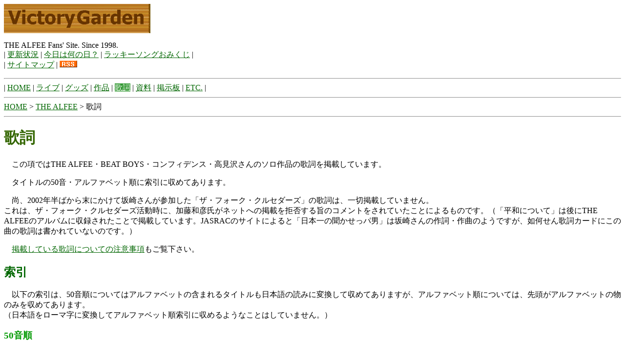

--- FILE ---
content_type: text/html
request_url: http://victory-garden.com/alfee/songs/
body_size: 11487
content:
<!DOCTYPE HTML PUBLIC "-//W3C//DTD HTML 4.01 Transitional//EN" "http://www.w3.org/TR/html4/loose.dtd">
<html lang="ja">
<head>
<meta http-equiv="Content-Type" content="text/html; charset=Shift_JIS">
<meta http-equiv="Content-Language" content="ja">
<meta http-equiv="Content-Script-Type" content="text/javascript">
<meta http-equiv="Content-Style-Type" content="text/css">
<meta name="Reply-To" content="webmaster@victory-garden.com">
<meta name="Publisher" content="Ah(Victory Garden)">
<meta http-equiv="Last-Modified" content="2023/12/27 18:52:51">
<meta name="WWWC" content="2023/12/27 18:52">
<meta name="build" content="2023.12.27">
<meta name="creatim" content="18:52:51">
<meta name="Last-Modified" content="Wed, 27 Dec 2023 18:52:51 JST">
<meta name="title" content="Victory Garden">
<link rev="made" href="mailto:webmaster@victory-garden.com">
<link rel="shortcut icon" href="./favicon.ico">
<link rel="alternate" type="application/rss+xml" title="Victory GardenのRSS" href="http://www.victory-garden.com/index.rdf">
<link rel="stylesheet" href="../../css/main.css" type="text/css">
<title>Victory Garden (HOME &gt; THE ALFEE &gt; 歌詞)</title>
</head>

<body>
<div id="wrapper">
	<div id="header">
<!--↓ヘッダ部-->
		<div id="logo"><a href="../../" title="Victory Garden"><img src="../../images/title_small.gif" alt="Victory Garden" width="300" height="60" title="Victory Garden"></a></div>
		<div id="nougaki"><p>THE ALFEE Fans' Site. Since 1998.<br>| <a href="../../whatsnew.cgi" title="更新状況">更新状況</a> | <a href="../nan/" title="「今日は何の日？」">今日は何の日？</a> | <a href="../../kuji.cgi" title="ラッキーソングおみくじ">ラッキーソングおみくじ</a> |<br>| <a href="../../map.html" title="サイトマップ">サイトマップ</a> | <a href="../../rss.html"><img src="../../images/rss.gif" width="36" height="14" alt="RSS" title="RSS"></a></p></div>
<!--↑ヘッダ部-->
	</div>
	<div id="menu">
<!--↓メニュー部-->
		<hr class="nocss">
		<span class="nocss">| </span>
		<span class="link" title="トップページ"><a href="../../">HOME</a></span>
		<span class="nocss"> | </span>
		<span class="link" title="ツアーごとのデータ"><a href="../tour/">ライブ</a></span>
		<span class="nocss"> | </span>
		<span class="link" title="グッズについて"><a href="../goods/">グッズ</a></span>
		<span class="nocss"> | </span>
		<span class="link" title="CD、DVDのリスト、提供作品"><a href="../works/">作品</a></span>
		<span class="nocss"> | </span>
		<span class="koko" title="歌詞データ"><a href="./" style="color:#ffffff;">歌詞</a></span>
		<span class="nocss"> | </span>
		<span class="link" title="その他資料的なもの、年表など"><a href="../data/">資料</a></span>
		<span class="nocss"> | </span>
		<span class="link" title="掲示板類"><a href="../../com/bbs/">掲示板</a></span>
		<span class="nocss"> | </span>
		<span class="link" title="日記、リンク集など"><a href="../../com/">ETC.</a></span>
		<span class="nocss"> |</span>
		<hr class="nocss">
<!--↑メニュー部-->
	</div>
	<div id="main">
		<div id="path"><a href="../../">HOME</a> &gt; <a href="../">THE ALFEE</a> &gt; <span class="here">歌詞</span></div>
		<hr class="nocss">
		<div id="honbun">
			<div id="content">
				<h1>歌詞</h1>
				<p>　この項ではTHE ALFEE・BEAT BOYS・コンフィデンス・高見沢さんのソロ作品の歌詞を掲載しています。</p>
				<p>　タイトルの50音・アルファベット順に索引に収めてあります。</p>
				<p>　尚、2002年半ばから末にかけて坂崎さんが参加した「ザ・フォーク・クルセダーズ」の歌詞は、一切掲載していません。<br>これは、ザ・フォーク・クルセダーズ活動時に、加藤和彦氏がネットへの掲載を拒否する旨のコメントをされていたことによるものです。（「平和について」は後にTHE ALFEEのアルバムに収録されたことで掲載しています。JASRACのサイトによると「日本一の聞かせっパ男」は坂崎さんの作詞・作曲のようですが、如何せん歌詞カードにこの曲の歌詞は書かれていないのです。）</p>
				<p>　<a href="./caution.html">掲載している歌詞についての注意事項</a>もご覧下さい。</p>
				<div class="section">
					<h2>索引</h2>
					<p>　以下の索引は、50音順についてはアルファベットの含まれるタイトルも日本語の読みに変換して収めてありますが、アルファベット順については、先頭がアルファベットの物のみを収めてあります。<br>（日本語をローマ字に変換してアルファベット順索引に収めるようなことはしていません。）</p>
				</div>
				<div class="section">
					<h3>50音順</h3>
					<table>
						<tr>
							<td class="sakuin"><a href="./01.html#01" title="あ">あ</a></td>
							<td class="sakuin"><a href="./01.html#02" title="い">い</a></td>
							<td class="sakuin"><a href="./01.html#03" title="う">う</a></td>
							<td class="sakuin"><a href="./01.html#04" title="え">え</a></td>
							<td class="sakuin"><a href="./01.html#05" title="お">お</a></td>
						</tr>
						<tr>
							<td class="sakuin"><a href="./02.html#06" title="か">か</a></td>
							<td class="sakuin"><a href="./02.html#07" title="き">き</a></td>
							<td class="sakuin"><a href="./02.html#08" title="く">く</a></td>
							<td class="sakuin"><a href="./02.html#09" title="け">け</a></td>
							<td class="sakuin"><a href="./02.html#10" title="こ">こ</a></td>
						</tr>
						<tr>
							<td class="sakuin"><a href="./03.html#11" title="さ">さ</a></td>
							<td class="sakuin"><a href="./03.html#12" title="し">し</a></td>
							<td class="sakuin"><a href="./03.html#13" title="す">す</a></td>
							<td class="sakuin"><a href="./03.html#14" title="せ">せ</a></td>
							<td class="sakuin"><a href="./03.html#15" title="そ">そ</a></td>
						</tr>
						<tr>
							<td class="sakuin"><a href="./04.html#16" title="た">た</a></td>
							<td class="sakuin"><a href="./04.html#17" title="ち">ち</a></td>
							<td class="sakuin"><a href="./04.html#18" title="つ">つ</a></td>
							<td class="sakuin"><a href="./04.html#19" title="て">て</a></td>
							<td class="sakuin"><a href="./04.html#20" title="と">と</a></td>
						</tr>
						<tr>
							<td class="sakuin"><a href="./05.html#21" title="な">な</a></td>
							<td class="sakuin"><a href="./05.html#22" title="に">に</a></td>
							<td class="sakuin"><a href="./05.html#23" title="ぬ">ぬ</a></td>
							<td class="sakuin"><a href="./05.html#24" title="ね">ね</a></td>
							<td class="sakuin"><a href="./05.html#25" title="の">の</a></td>
						</tr>
						<tr>
							<td class="sakuin"><a href="./06.html#26" title="は">は</a></td>
							<td class="sakuin"><a href="./06.html#27" title="ひ">ひ</a></td>
							<td class="sakuin"><a href="./06.html#28" title="ふ">ふ</a></td>
							<td class="sakuin"><a href="./06.html#29" title="へ">へ</a></td>
							<td class="sakuin"><a href="./06.html#30" title="ほ">ほ</a></td>
						</tr>
						<tr>
							<td class="sakuin"><a href="./07.html#31" title="ま">ま</a></td>
							<td class="sakuin"><a href="./07.html#32" title="み">み</a></td>
							<td class="sakuin"><a href="./07.html#33" title="む">む</a></td>
							<td class="sakuin"><a href="./07.html#34" title="め">め</a></td>
							<td class="sakuin"><a href="./07.html#35" title="も">も</a></td>
						</tr>
						<tr>
							<td class="sakuin"><a href="./08.html#36" title="や">や</a></td>
							<td class="sakuin"><span style="color:#cccccc;">・</span></td>
							<td class="sakuin"><a href="./08.html#37" title="ゆ">ゆ</a></td>
							<td class="sakuin"><span style="color:#cccccc;">・</span></td>
							<td class="sakuin"><a href="./08.html#38" title="よ">よ</a></td>
						</tr>
						<tr>
							<td class="sakuin"><a href="./09.html#39" title="ら">ら</a></td>
							<td class="sakuin"><a href="./09.html#40" title="り">り</a></td>
							<td class="sakuin"><a href="./09.html#41" title="る">る</a></td>
							<td class="sakuin"><a href="./09.html#42" title="れ">れ</a></td>
							<td class="sakuin"><a href="./09.html#43" title="ろ">ろ</a></td>
						</tr>
						<tr>
							<td class="sakuin"><a href="./10.html#44" title="わ">わ</a></td>
							<td class="sakuin"><span style="color:#666666;">・</span></td>
							<td class="sakuin"><span style="color:#666666;">・</span></td>
							<td class="sakuin"><span style="color:#666666;">・</span></td>
							<td class="sakuin"><span style="color:#666666;">・</span></td>
						</tr>
					</table>
				</div>
				<div class="section">
					<h3>アルファベット順</h3>
					<table>
						<tr>
							<td class="sakuin"><a href="./11.html#A" title="A">A</a></td>
							<td class="sakuin"><a href="./11.html#B" title="B">B</a></td>
							<td class="sakuin"><a href="./11.html#C" title="C">C</a></td>
							<td class="sakuin"><a href="./11.html#D" title="D">D</a></td>
						</tr>
						<tr>
							<td class="sakuin"><a href="./12.html#E" title="E">E</a></td>
							<td class="sakuin"><a href="./12.html#F" title="F">F</a></td>
							<td class="sakuin"><a href="./12.html#G" title="G">G</a></td>
							<td class="sakuin"><a href="./12.html#H" title="H">H</a></td>
						</tr>
						<tr>
							<td class="sakuin"><a href="./13.html#I" title="I">I</a></td>
							<td class="sakuin"><a href="./13.html#J" title="J">J</a></td>
							<td class="sakuin"><a href="./13.html#K" title="K">K</a></td>
							<td class="sakuin"><a href="./13.html#L" title="L">L</a></td>
						</tr>
						<tr>
							<td class="sakuin"><a href="./14.html#M" title="M">M</a></td>
							<td class="sakuin"><a href="./14.html#N" title="N">N</a></td>
							<td class="sakuin"><a href="./14.html#O" title="O">O</a></td>
							<td class="sakuin"><a href="./14.html#P" title="P">P</a></td>
						</tr>
						<tr>
							<td class="sakuin"><a href="./15.html#Q" title="Q">Q</a></td>
							<td class="sakuin"><a href="./15.html#R" title="R">R</a></td>
							<td class="sakuin"><a href="./15.html#S" title="S">S</a></td>
							<td class="sakuin"><a href="./15.html#T" title="T">T</a></td>
						</tr>
						<tr>
							<td class="sakuin"><a href="./16.html#U" title="U">U</a></td>
							<td class="sakuin"><a href="./16.html#V" title="V">V</a></td>
							<td class="sakuin"><a href="./16.html#W" title="W">W</a></td>
							<td class="sakuin"><a href="./16.html#X" title="X">X</a></td>
						</tr>
						<tr>
							<td class="sakuin"><a href="./17.html#Y" title="Y">Y</a></td>
							<td class="sakuin"><a href="./17.html#Z" title="Z">Z</a></td>
							<td class="sakuin"><a href="./17.html#0" title="数字">数字</a></td>
							<td class="sakuin"><span style="color:#666666;">・</span></td>
						</tr>
					</table>
				</div>
				<div class="section">
					<h3>提供作品・参加作品</h3>
					<p class="b">高見沢俊彦作曲</p>
					<ul>
						<li><a href="./kashi.cgi?t183-9011-1">天使の伝言～TASUKI～</a><br>2012.9.19発売　谷村新司アルバム「NINE」収録</li>
					</ul>
					<p>　その他の楽曲については作業中です。</p>
				</div>
			</div>
		</div>
	</div>
	<div id="navigation">
<!--↓ナビ部-->
		<ul class="main">
			<li><a href="../prof/">プロフィール</a></li>
			<li><a href="../nenpyo/">年表</a></li>
			<li><a href="../tour/">ライブ</a></li>
			<li><a href="../goods/">グッズ</a></li>
			<li><a href="../works/">作品</a></li>
			<li><a href="./" class="this">歌詞</a></li>
			<li><a href="../data/">資料</a></li>
<!--			<li><a href="../../namazu/">全文検索</a></li>-->
		</ul>
<!--↑ナビ部-->
	</div>
	<div id="footer">
		<p class="title">&copy; 1998-2026 Victory Garden. All rights reserved.</p>
		<p class="caution"><a href="../../copy.html">当サイトのご利用について</a></p>
	</div>
</div>
</body>
</html>


--- FILE ---
content_type: text/css
request_url: http://victory-garden.com/css/main.css
body_size: 1519
content:
@charset "Shift_JIS";
@import url(http://www.victory-garden.com/css/moji.css);
a {
	color: #006600;
}
a:hover {
	color: #ff6600;
}
#miniheader {
	border-bottom: 5px solid #339933;
}
#menu {
	border-bottom-color: #339933;
}
#menu .koko {
	background-color: #339933 !important;
}
#menu a:hover {
	background-color: #66cc33;
}
#content .title {
	background-color: #339933;
	color: #ffffff;
}
#content .title1 {
	background-color: #66cc33;
}
#content .title2 {
	border-left-color: #009900;
	border-bottom-color: #009900;
	color: #339933;
}
#minicontent .title2 {
	border-left-color: #009900;
	border-bottom-color: #009900;
	color: #339933;
}
h1 {
	color: #336600;
	border-right-color: #006600;
	border-bottom-color: #006600;
}
h1 a {
	color: #336600;
}
h2 {
	color: #006600;
	border-right-color: #006600;
	border-bottom-color: #006600;
}
h2 a {
	color: #006600;
}
h3 {
	color: #009900;
	border-right-color: #009900;
	border-bottom-color: #009900;
}
h3 a {
	color: #009900;
}
#navigation .subtitle {
	background-color: #66cc33;
	color: #ffffff;
}
#navigation .main a {
	background: #ffffff url(../images/link.gif) left center no-repeat;
}
#navigation .main a:hover {
	background: #ccff66 url(../images/hover.gif) left center no-repeat;
	color: #009933;
}
#navigation .main .this {
	background: #ffff99 url(../images/active.gif) left center no-repeat;
}
#navigation .block a {
	color: #006600;
}
#navigation .block a:hover {
	color: #ff6600;
}
